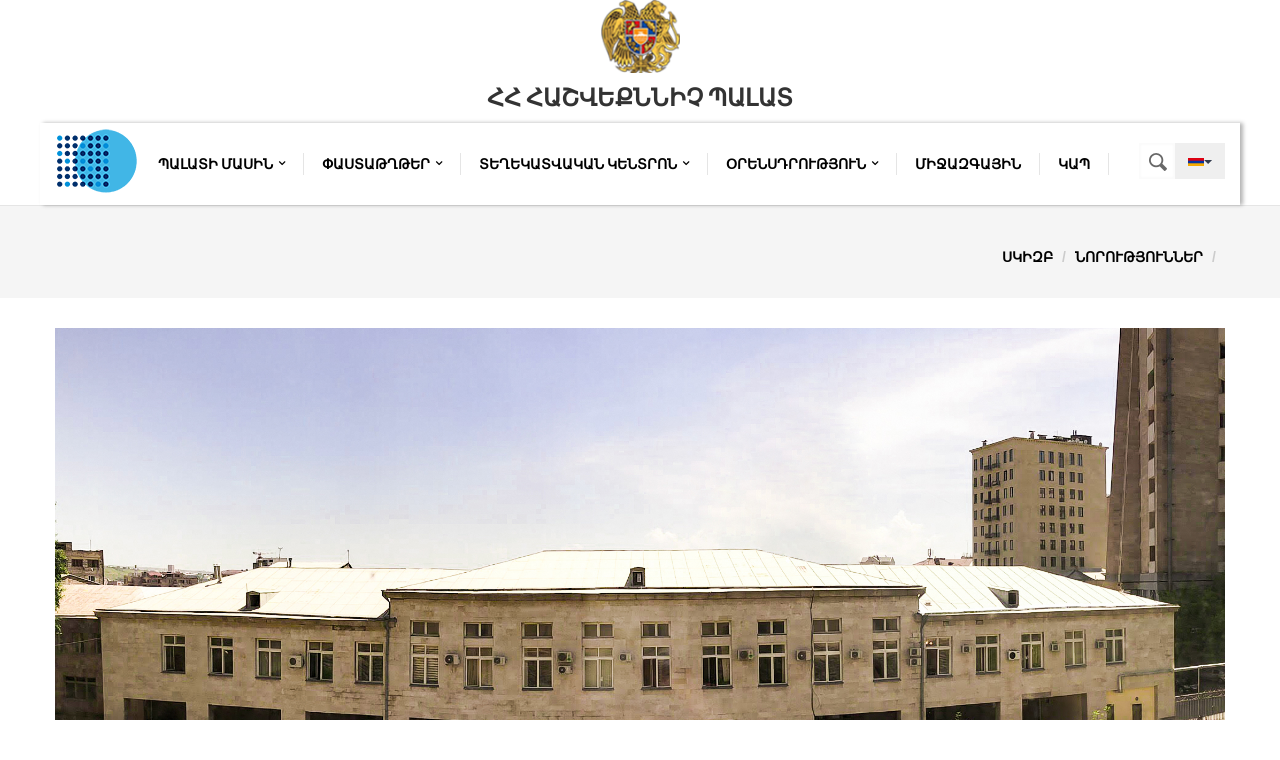

--- FILE ---
content_type: text/html; charset=utf-8
request_url: https://armsai.am/hy/content/%D5%B0%D5%A1%D5%B7%D5%BE%D5%A5%D6%84%D5%B6%D5%B6%D5%AB%D5%B9-%D5%BA%D5%A1%D5%AC%D5%A1%D5%BF%D5%B6-%D5%A1%D6%80%D5%BF%D5%A1%D5%B0%D5%A5%D6%80%D5%A9-%D5%B6%D5%AB%D5%BD%D5%BF-%D5%A7-%D5%A1%D5%B6%D6%81%D5%AF%D5%A1%D6%81%D6%80%D5%A5%D5%AC-%D5%B0%D5%A1%D5%BD%D5%BF%D5%A1%D5%BF%D5%BE%D5%A5%D5%AC-%D5%A7-%D5%B0%D5%A1%D5%B7%D5%BE%D5%A5%D6%84%D5%B6%D5%B6%D5%AB%D5%B9-%D5%BA%D5%A1%D5%AC%D5%A1%D5%BF%D5%AB-2024%D5%A9%E2%80%A4/
body_size: 56403
content:

<!DOCTYPE html>
<!--[if lt IE 7]> <html class="ie ie6" lang="hy" dir="ltr"> <![endif]-->
<!--[if IE 7]>    <html class="ie ie7" lang="hy" dir="ltr"> <![endif]-->
<!--[if IE 8]>    <html class="ie ie8" lang="hy" dir="ltr"> <![endif]-->
<!--[if gt IE 8]> <!--> <html class="" lang="hy" dir="ltr"> <!--<![endif]-->

<head>
  <meta charset="utf-8">
  <meta name="viewport" content="width=device-width, initial-scale=1.0">
  <meta http-equiv="Content-Type" content="text/html; charset=utf-8" />
<meta name="Generator" content="Drupal 7 (http://drupal.org)" />
<link rel="canonical" href="/hy/content/%D5%B0%D5%A1%D5%B7%D5%BE%D5%A5%D6%84%D5%B6%D5%B6%D5%AB%D5%B9-%D5%BA%D5%A1%D5%AC%D5%A1%D5%BF%D5%B6-%D5%A1%D6%80%D5%BF%D5%A1%D5%B0%D5%A5%D6%80%D5%A9-%D5%B6%D5%AB%D5%BD%D5%BF-%D5%A7-%D5%A1%D5%B6%D6%81%D5%AF%D5%A1%D6%81%D6%80%D5%A5%D5%AC-%D5%B0%D5%A1%D5%BD%D5%BF%D5%A1%D5%BF%D5%BE%D5%A5%D5%AC-%D5%A7-%D5%B0%D5%A1%D5%B7%D5%BE%D5%A5%D6%84%D5%B6%D5%B6%D5%AB%D5%B9-%D5%BA%D5%A1%D5%AC%D5%A1%D5%BF%D5%AB-2024%D5%A9%E2%80%A4" />
<link rel="shortlink" href="/hy/node/1333" />
<link rel="shortcut icon" href="https://armsai.am/sites/default/files/gerb_0_0.png" type="image/png" />
<script type="application/ld+json">
{"@context":"http:\/\/schema.org","@type":"BreadcrumbList","itemListElement":[{"@type":"ListItem","position":1,"item":{"name":"\u0546\u0578\u0580\u0578\u0582\u0569\u0575\u0578\u0582\u0576\u0576\u0565\u0580","@id":"https:\/\/armsai.am\/hy\/blog"}},{"@type":"ListItem","position":2,"item":{"name":" ","@id":"https:\/\/armsai.am\/hy\/blogs\/cocadmin"}}]}
</script><meta name="viewport" content="width=device-width, initial-scale=1, maximum-scale=1.2" />
  <title>Հաշվեքննիչ պալատն արտահերթ նիստ է անցկացրել. հաստատվել է հաշվեքննիչ պալատի 2024թ․ գործունեության ծրագիրը | AUDIT CHAMBER OF THE  RA</title>
  <link type="text/css" rel="stylesheet" href="https://armsai.am/sites/default/files/css/css_rEI_5cK_B9hB4So2yZUtr5weuEV3heuAllCDE6XsIkI.css" media="all" />
<link type="text/css" rel="stylesheet" href="https://armsai.am/sites/default/files/css/css_k5CUZVCpPPT5LlzIwOyxkDxVRcxKMKk16gAp2KmYaIo.css" media="all" />
<link type="text/css" rel="stylesheet" href="https://armsai.am/sites/default/files/css/css_VZX2THGFnyZwk7h30FMp0sQQQlTZSNFCJtjV_KiPGVQ.css" media="all" />
<link type="text/css" rel="stylesheet" href="https://cdnjs.cloudflare.com/ajax/libs/font-awesome/4.4.0/css/font-awesome.min.css" media="all" />
<link type="text/css" rel="stylesheet" href="https://armsai.am/sites/default/files/css/css_kgrQ3GwshVmPQiO9_6og4Ypfw9ufw_CrMQDOI0JRq8U.css" media="all" />
<link type="text/css" rel="stylesheet" href="https://armsai.am/sites/default/files/css/css_CFc68OHR427oxxLBnFJYf2tfn6RNngSfex72A1FhrsM.css" media="all" />
  <script src="https://armsai.am/sites/default/files/js/js_IKjm3jANaW4BYno7Ph00V2ApkdrSYOZYT3C4ydrwn8Q.js"></script>
<script src="https://armsai.am/sites/default/files/js/js_omZvNZdm4lxXylxvTW72c5eyIaBnvHqFPYjN0nqNipo.js"></script>
<script src="https://armsai.am/sites/default/files/js/js_NbJPdODACqSlkPpRQAYR0XziPil4HAPYYKLwtWo64Ls.js"></script>
<script>jQuery(document).ready(function () {
        var labels = jQuery(".field-label");
        jQuery.each(labels, function() {
          this.innerHTML = this.innerHTML.replace(":", "");
        });
      });</script>
<script src="https://armsai.am/sites/default/files/js/js_4d3o40M7JRta7mewhjL6KBLXDD1ZEqoclK-1J0Ukfpk.js"></script>
<script>(function(i,s,o,g,r,a,m){i["GoogleAnalyticsObject"]=r;i[r]=i[r]||function(){(i[r].q=i[r].q||[]).push(arguments)},i[r].l=1*new Date();a=s.createElement(o),m=s.getElementsByTagName(o)[0];a.async=1;a.src=g;m.parentNode.insertBefore(a,m)})(window,document,"script","https://www.google-analytics.com/analytics.js","ga");ga("create", "UA-145515237-1", {"cookieDomain":"auto"});ga("set", "anonymizeIp", true);ga("send", "pageview");</script>
<script src="https://armsai.am/sites/default/files/js/js_OzibrdTek1ndChOcPc89RSRYDtHrDje702pyCAM95II.js"></script>
<script src="https://armsai.am/sites/default/files/js/js_4F99KRF7vnC74rnrBlUj_2Eo4XfnKK8PWiigcutNj9M.js"></script>
<script>jQuery.extend(Drupal.settings, {"basePath":"\/","pathPrefix":"hy\/","ajaxPageState":{"theme":"gavias_mdeal","theme_token":"OiIEqdELsm8ViRmHRLIWA2IWZrDZ8AwBT86qm_8Pw-0","jquery_version":"1.12","jquery_version_token":"q7wVgk5FS27KatORvbnPbRCxblFzNRVZxR9RlXqY544","js":{"sites\/all\/modules\/jquery_update\/replace\/jquery\/1.12\/jquery.min.js":1,"misc\/jquery-extend-3.4.0.js":1,"misc\/jquery-html-prefilter-3.5.0-backport.js":1,"misc\/jquery.once.js":1,"misc\/drupal.js":1,"sites\/all\/modules\/jquery_update\/js\/jquery_browser.js":1,"misc\/ajax.js":1,"sites\/all\/modules\/jquery_update\/js\/jquery_update.js":1,"public:\/\/languages\/hy_TTRnuegPPUlI2DBp_u4t5bgNl7AuvG6IgjufUTEyJ6s.js":1,"0":1,"sites\/all\/libraries\/colorbox\/jquery.colorbox-min.js":1,"sites\/all\/modules\/colorbox\/js\/colorbox.js":1,"sites\/all\/modules\/colorbox\/styles\/default\/colorbox_style.js":1,"sites\/all\/modules\/colorbox\/js\/colorbox_load.js":1,"sites\/all\/modules\/tb_megamenu\/js\/tb-megamenu-frontend.js":1,"sites\/all\/modules\/tb_megamenu\/js\/tb-megamenu-touch.js":1,"sites\/all\/modules\/google_analytics\/googleanalytics.js":1,"1":1,"sites\/all\/modules\/gavias\/gavias_shortcodes\/inc\/js\/custom.js":1,"misc\/progress.js":1,"sites\/all\/modules\/colorbox_node\/colorbox_node.js":1,"sites\/all\/themes\/gavias_mdeal\/vendor\/owl-carousel\/owl.carousel.js":1,"sites\/all\/themes\/gavias_mdeal\/vendor\/isotope.pkgd.min.js":1,"sites\/all\/themes\/gavias_mdeal\/vendor\/masonry.pkgd.min.js":1,"sites\/all\/themes\/gavias_mdeal\/vendor\/wow.min.js":1,"sites\/all\/themes\/gavias_mdeal\/vendor\/jquery.appear.js":1,"sites\/all\/themes\/gavias_mdeal\/vendor\/count-to.js":1,"sites\/all\/themes\/gavias_mdeal\/vendor\/jquery.easypiechart.min.js":1,"sites\/all\/themes\/gavias_mdeal\/vendor\/prettyphoto\/js\/jquery.prettyPhoto.js":1,"sites\/all\/themes\/gavias_mdeal\/vendor\/jpreloader.min.js":1,"sites\/all\/themes\/gavias_mdeal\/js\/bootstrap.js":1,"sites\/all\/themes\/gavias_mdeal\/js\/imagesloader.min.js":1,"sites\/all\/themes\/gavias_mdeal\/js\/theme.plugins.js":1},"css":{"modules\/system\/system.base.css":1,"modules\/system\/system.messages.css":1,"sites\/all\/modules\/simplenews\/simplenews.css":1,"sites\/all\/modules\/colorbox_node\/colorbox_node.css":1,"modules\/comment\/comment.css":1,"sites\/all\/modules\/date\/date_api\/date.css":1,"sites\/all\/modules\/date\/date_popup\/themes\/datepicker.1.7.css":1,"modules\/field\/theme\/field.css":1,"modules\/node\/node.css":1,"modules\/poll\/poll.css":1,"modules\/search\/search.css":1,"modules\/forum\/forum.css":1,"sites\/all\/modules\/views\/css\/views.css":1,"sites\/all\/modules\/ckeditor\/css\/ckeditor.css":1,"sites\/all\/modules\/media\/modules\/media_wysiwyg\/css\/media_wysiwyg.base.css":1,"sites\/all\/modules\/colorbox\/styles\/default\/colorbox_style.css":1,"sites\/all\/modules\/ctools\/css\/ctools.css":1,"sites\/all\/modules\/panels\/css\/panels.css":1,"modules\/locale\/locale.css":1,"https:\/\/cdnjs.cloudflare.com\/ajax\/libs\/font-awesome\/4.4.0\/css\/font-awesome.min.css":1,"sites\/all\/modules\/tb_megamenu\/css\/bootstrap.css":1,"sites\/all\/modules\/tb_megamenu\/css\/base.css":1,"sites\/all\/modules\/tb_megamenu\/css\/default.css":1,"sites\/all\/modules\/tb_megamenu\/css\/compatibility.css":1,"sites\/all\/themes\/gavias_mdeal\/css\/template.css":1,"sites\/all\/themes\/gavias_mdeal\/css\/bootstrap.css":1,"sites\/all\/themes\/gavias_mdeal\/vendor\/owl-carousel\/owl.carousel.css":1,"sites\/all\/themes\/gavias_mdeal\/vendor\/owl-carousel\/owl.transitions.css":1,"sites\/all\/themes\/gavias_mdeal\/vendor\/prettyphoto\/css\/prettyPhoto.css":1,"sites\/all\/themes\/gavias_mdeal\/css\/font-awesome.css":1,"sites\/all\/themes\/gavias_mdeal\/css\/animate.css":1}},"colorbox":{"opacity":"0.85","current":"{current} of {total}","previous":"\u00ab Prev","next":"Next \u00bb","close":"Close","maxWidth":"98%","maxHeight":"98%","fixed":true,"mobiledetect":true,"mobiledevicewidth":"480px","specificPagesDefaultValue":"admin*\nimagebrowser*\nimg_assist*\nimce*\nnode\/add\/*\nnode\/*\/edit\nprint\/*\nprintpdf\/*\nsystem\/ajax\nsystem\/ajax\/*"},"googleanalytics":{"trackOutbound":1,"trackMailto":1,"trackDownload":1,"trackDownloadExtensions":"7z|aac|arc|arj|asf|asx|avi|bin|csv|doc(x|m)?|dot(x|m)?|exe|flv|gif|gz|gzip|hqx|jar|jpe?g|js|mp(2|3|4|e?g)|mov(ie)?|msi|msp|pdf|phps|png|ppt(x|m)?|pot(x|m)?|pps(x|m)?|ppam|sld(x|m)?|thmx|qtm?|ra(m|r)?|sea|sit|tar|tgz|torrent|txt|wav|wma|wmv|wpd|xls(x|m|b)?|xlt(x|m)|xlam|xml|z|zip","trackColorbox":1},"urlIsAjaxTrusted":{"\/hy\/content\/%D5%B0%D5%A1%D5%B7%D5%BE%D5%A5%D6%84%D5%B6%D5%B6%D5%AB%D5%B9-%D5%BA%D5%A1%D5%AC%D5%A1%D5%BF%D5%B6-%D5%A1%D6%80%D5%BF%D5%A1%D5%B0%D5%A5%D6%80%D5%A9-%D5%B6%D5%AB%D5%BD%D5%BF-%D5%A7-%D5%A1%D5%B6%D6%81%D5%AF%D5%A1%D6%81%D6%80%D5%A5%D5%AC-%D5%B0%D5%A1%D5%BD%D5%BF%D5%A1%D5%BF%D5%BE%D5%A5%D5%AC-%D5%A7-%D5%B0%D5%A1%D5%B7%D5%BE%D5%A5%D6%84%D5%B6%D5%B6%D5%AB%D5%B9-%D5%BA%D5%A1%D5%AC%D5%A1%D5%BF%D5%AB-2024%D5%A9%E2%80%A4\/":true},"colorbox_node":{"width":"980px","height":"580px"}});</script>
    <!-- HTML5 Shim and Respond.js IE8 support of HTML5 elements and media queries -->
    <!-- WARNING: Respond.js doesn't work if you view the page via file:// -->
    <!--[if lt IE 9]>
      <script src="https://oss.maxcdn.com/libs/html5shiv/3.7.0/html5shiv.js"></script>
      <script src="https://oss.maxcdn.com/libs/respond.js/1.3.0/respond.min.js"></script>
    <![endif]-->
    <!-- User defined CSS --><style type='text/css'>.view-review.view-display-id-block_all_closed_program_list .view-list ul li.view-list-item {
  padding: 15px;
 text-transform: none;
}

.show-case h5 {
  text-align: center;
}


.chamber-structure-wrapper.blue-square li .item-wrapper {
  height: 250px;
}
.img_1{
background-image: url(http://armsai.am/sites/all/themes/gavias_mdeal/images/1.png);
cursor: pointer;
width: 120px;
height: 120px;
background-repeat: no-repeat;
background-position-x: 25px;
background-position-y: 17px;
}

.img_1:hover {
background-image: url(http://armsai.am/sites/all/themes/gavias_mdeal/images/1.png);
cursor: pointer;
width: 120px;
height: 120px;
background-repeat: no-repeat;
background-position-x: -74px;
background-color: #179bb2;
border-radius: 50%;
background-position-y: 17px;
}
.img_2{
background-image: url(http://armsai.am/sites/all/themes/gavias_mdeal/images/2.png);
cursor: pointer;
width: 120px;
height: 120px;
background-repeat: no-repeat;
background-position-x: 25px;
background-position-y: 17px;
}

.img_2:hover {
background-image: url(http://armsai.am/sites/all/themes/gavias_mdeal/images/2.png);
cursor: pointer;
width: 120px;
height: 120px;
background-repeat: no-repeat;
background-position-x: -74px;
background-color: #179bb2;
border-radius: 50%;
background-position-y: 17px;
}
.img_3{
background-image: url(http://armsai.am/sites/all/themes/gavias_mdeal/images/3.png);
cursor: pointer;
width: 120px;
height: 120px;
background-repeat: no-repeat;
background-position-x: 25px;
background-position-y: 17px;
}

.img_3:hover {
background-image: url(http://armsai.am/sites/all/themes/gavias_mdeal/images/3.png);
cursor: pointer;
width: 120px;
height: 120px;
background-repeat: no-repeat;
background-position-x: -74px;
background-color: #179bb2;
border-radius: 50%;
background-position-y: 17px;
}
.img_4{
background-image: url(http://armsai.am/sites/all/themes/gavias_mdeal/images/4.png);
cursor: pointer;
width: 120px;
height: 120px;
background-repeat: no-repeat;
background-position-x: 25px;
background-position-y: 17px;
}

.img_4:hover {
background-image: url(http://armsai.am/sites/all/themes/gavias_mdeal/images/4.png);
cursor: pointer;
width: 120px;
height: 120px;
background-repeat: no-repeat;
background-position-x: -74px;
background-color: #179bb2;
border-radius: 50%;
background-position-y: 17px;
}
.img_5{
background-image: url(http://armsai.am/sites/all/themes/gavias_mdeal/images/5.png);
cursor: pointer;
width: 120px;
height: 120px;
background-repeat: no-repeat;
background-position-x: 25px;
background-position-y: 17px;
}

.img_5:hover {
background-image: url(http://armsai.am/sites/all/themes/gavias_mdeal/images/5.png);
cursor: pointer;
width: 120px;
height: 120px;
background-repeat: no-repeat;
background-position-x: -74px;
background-color: #179bb2;
border-radius: 50%;
background-position-y: 17px;
}
.img_6{
background-image: url(http://armsai.am/sites/all/themes/gavias_mdeal/images/6.png);
cursor: pointer;
width: 120px;
height: 120px;
background-repeat: no-repeat;
background-position-x: 25px;
background-position-y: 17px;
}

.img_6:hover {
background-image: url(http://armsai.am/sites/all/themes/gavias_mdeal/images/6.png);
cursor: pointer;
width: 120px;
height: 120px;
background-repeat: no-repeat;
background-position-x: -74px;
background-color: #179bb2;
border-radius: 50%;
background-position-y: 17px;
}
.top_promotion {
 background-color:#179BB2;
}
.search-region {
   /*right: 15px;
    top: 18px;
   margin-top:0px; */
right: unset;
    top: unset;
   margin-top:-3px; 
}
ul.menu > li {
display:inline;
float:right;
}
.inline_lang ul li {
display:inline;
float:left;
padding:0px 10px;
}

ul.menu > li a:hover {
padding-left:16px;
color: #ba535f;
}
.block {
margin-bottom:0px !important;
}
.inline_lang a, .leaf a, .collapsed a {
    color: #fff;
}
.inline_lang a:hover, .leaf a:hover, .collapsed a  {
    color: #ba535f
}
.active {
color:#ba535f;
}
.block-content ul.menu > li a:after {
visibility: hidden;
}
.nav > li > a, .nav > li > a:hover, .nav > li > a:focus {
background-color: #179BB2 !important;
}
.row > .col-md-4 {
    margin-top: 20px;
}
.tb-megamenu .nav-collapse ul.nav > li > a {
font-family: "brandon","Helvetica Neue",Helvetica,Arial,sans-serif;
}
.entry-title h3 a {
    text-transform: none;
    font-size: 16px;
}
div#site-name {
    padding-top: 25px;
}
.newsletter-default .block-content{
    padding: 0px;
}
.img-circle {
border-radius:25%;
    width: 160px;
    margin-top: 15px;
max-width: 30%;
}
.img-circle:hover {
    transform: scale(1.05);
}
img{
max-width:100%;
height: auto;
}
.field-item.even,
.field-item.odd {
    margin: 0 auto;
    display: table;
}



.view-home-blog .row > .grid {
    padding: 15px !important;
}
.pane-content > .row > .col-md-4 {
    margin-top: 0px;
}
.block.contextual-links-region.panel-pane.pane-block.pane-simplenews-7.pane-simplenews.newsletter-default p {
    padding: 10px 10px 0 0;
    float: left;
}
#node-116 h2{
text-align: center;
}
.post-block.post-author.clearfix {
    display: none;
}
#block-poll-recent {
    display: none;
}
.block .block-title span {
    margin-bottom: 0;
}
.post-title h2 a {
    font-size: 18px;
}
.views-exposed-widget #edit-from-value-date, .views-exposed-widget #edit-to-value-date {
    width: 150px;
}
.view-content .field-content a {
    text-transform: uppercase;
}
span.views-label.views-label-field-team-job {
    float: left;
    margin-right: 10px;
}
.views-field.views-field-field-team-avata-1 {
    clear: both;
}
span.views-label.views-label-field-team-youtube {
    float: left;
    margin-right: 10px;
}
.view-list-item:nth-child(odd) {background: #f1f1f1;}

.view-list-item:nth-child(even) {background: #FFF;}
.blog-single-post .field-type-taxonomy-term-reference .field-items > .field-item {
margin-left: 15px;
}
.StaffNamePosStyle {
text-align: center;
    color: #C40002;
    font-size: 16px;
}
.view-display-id-page_1 .view-content div {margin-top: 10px;}
.view-display-id-page_1 .view-content > div:nth-child(odd) {background: #f1f1f1;}
.view-display-id-page_1 .view-content > div:nth-child(even) {background: #FFF;}
.form-item-from-value-date .description, .form-item-to-value-date .description {display:none}
.item-list {
    margin-top: 20px;
}
.field-name-field-team-twitter .field-label,.field-name-field-team-twitter .field-items, .field-name-field-team-youtube  .field-label, .field-name-field-team-youtube .field-items  {
width: 50%;
float: left;
}
.field-name-field-team-job, .field-name-field-firstname-lastname  {font-weight: bold;    padding-bottom: 5px;}
.block-content .view-content > div {
    padding: 10px;
}
.views-field.views-field-title {
    text-align: center;
    font-weight: bold;
    font-size: 16px;
}
.views-field.views-field-field-description .field-content p {
    font-style: italic;
}
.content-first .post-title h1, .post-content .post-meta-wrap .post-title h3 {
text-transform: none;
}

.post-meta-comments, .post-meta span:nth-child(2), .post-content-inner  {
    display: none;
}
#sidebar-right .block-title span {
  text-transform:none !important;
}
.blog-item.item-masory.col-sm-4.col-xs-12 {
position:unset !important;
}
.view-page-blog-masonry.post-area.post-masonry-style {
height:unset !important;
}



div.panels-flexible-row:nth-child(6),
div.panels-flexible-row:nth-child(7),
div.panels-flexible-row:nth-child(8),
div.panels-flexible-row:nth-child(9),
div.panels-flexible-row:nth-child(10),
.after_content
 {
display:none;
}
#header .area-main-menu {
box-shadow: 3px 0px 4px 0px rgba(0, 0, 0, 0.3);
}

.block-content .row .col-md-4 .item {
height: 200px;
}
.show-case .item .highlight_content h4 {
margin-top: -20px;
}
.post-block .row-post-single > div {
    width: 100% !important; 
    float: none;
}
.post-title h3, .post-date-blog {
   margin: 0 auto !important;
    float: none;
    display: table;
    width: 96%;
}
#block-simplenews-7 {
    margin: 0;
    padding: 0;
}
#footer .block .block-title span {
   margin-top: 10px;
}
.newsletter-default .block-content form .form-item {
   width: 100%;
  padding-bottom: 10px;
}

.panels-flexible-row-1-main-row-inside {
    display: none;
}
.header_font_size {
font-size: 24px;
}

@media only screen and (max-width: 768px) {
.logo2{display: none}
    }</style><!-- End user defined CSS --></head>
<body class="html not-front not-logged-in no-sidebars page-node page-node- page-node-1333 node-type-blog i18n-hy not-preloader" >


  <div id="skip-link">
    <a href="#main-content" class="element-invisible element-focusable">Skip to main content</a>
  </div>
    <div class="gavias-main-page">
   
      
    

   <header id="header" >
            <div class="header-main">
         <div class="container">
            <div class="header-main-inner">
               <div class="row">
                                     <h1 class="logo">
                        <a href="/hy" title="Սկիզբ" rel="home" id="logo"><img src="https://armsai.am/sites/default/files/gerb_4.png" alt="Սկիզբ"/></a>
                       </h1>
                                                                     <div id="name-and-slogan">
                                                                                                               <div id="site-name">
                                                <a href="/hy" title="Սկիզբ"
                                                    rel="home"><h4 class="header_font_size">ՀՀ ՀԱՇՎԵՔՆՆԻՉ ՊԱԼԱՏ</h4></a>
                                          </div>
                                    
                                                        <!-- /#name-and-slogan -->
                                         </div>
               </div> 
               <div class="row">
                     <div class="col-md-12 col-xs-7 area-main-menu">
                     <div class="logo2 hidden-xs"><img src="/sites/all/themes/gavias_mdeal/logo2.png"></div>
                    <div class="region region-main-menu">
    <div id="block-locale-language" class="block block-locale inline_lang no-title">
  <div class="block-inner clearfix">

    <div class="block-title">
                      </div> 
   
    <div class="block-content">
      <div>
        <div class="dropdown"><button class="btn btn-navbar tb-megamenu-button" data-toggle="dropdown"><img class="language-icon" typeof="foaf:Image" src="https://armsai.am/sites/all/modules/languageicons/flags/hy.png" width="16" height="12" alt="Հայերեն" title="Հայերեն" /><span class="caret"></span></button><ul class="dropdown-menu"><li class="en first"><span class="language-link locale-untranslated" xml:lang="en"><img class="language-icon" typeof="foaf:Image" src="https://armsai.am/sites/all/modules/languageicons/flags/en.png" width="16" height="12" alt="English" title="English" /></span></li>
<li class="ru last"><span class="language-link locale-untranslated" xml:lang="ru"><img class="language-icon" typeof="foaf:Image" src="https://armsai.am/sites/all/modules/languageicons/flags/ru.png" width="16" height="12" alt="Русский" title="Русский" /></span></li>
</ul></div>      </div>
    </div>  
  </div>
</div>
<div id="block-search-form" class="block block-search no-padding no-margin no-title">
  <div class="block-inner clearfix">

    <div class="block-title">
                      </div> 
   
    <div class="block-content">
      <div>
        <form action="/hy/content/%D5%B0%D5%A1%D5%B7%D5%BE%D5%A5%D6%84%D5%B6%D5%B6%D5%AB%D5%B9-%D5%BA%D5%A1%D5%AC%D5%A1%D5%BF%D5%B6-%D5%A1%D6%80%D5%BF%D5%A1%D5%B0%D5%A5%D6%80%D5%A9-%D5%B6%D5%AB%D5%BD%D5%BF-%D5%A7-%D5%A1%D5%B6%D6%81%D5%AF%D5%A1%D6%81%D6%80%D5%A5%D5%AC-%D5%B0%D5%A1%D5%BD%D5%BF%D5%A1%D5%BF%D5%BE%D5%A5%D5%AC-%D5%A7-%D5%B0%D5%A1%D5%B7%D5%BE%D5%A5%D6%84%D5%B6%D5%B6%D5%AB%D5%B9-%D5%BA%D5%A1%D5%AC%D5%A1%D5%BF%D5%AB-2024%D5%A9%E2%80%A4/" method="post" id="search-block-form" accept-charset="UTF-8"><div><div>
      <h2 class="element-invisible">Search form</h2>
    <div class="form-item form-type-textfield form-item-search-block-form">
  <label class="element-invisible" for="edit-search-block-form--2">Որոնել </label>
 <input title="Enter the terms you wish to search for." type="text" id="edit-search-block-form--2" name="search_block_form" value="" size="15" maxlength="128" class="form-text" />
</div>
<div class="form-actions form-wrapper form-group" id="edit-actions"><input type="submit" id="edit-submit" name="op" value="Որոնել" class="btn-primary btn form-submit" /></div><input type="hidden" name="form_build_id" value="form-fbrpVMqk_gQrC5ikNbD4Mci_sOfNCZKPT4n6LL6UiLM" />
<input type="hidden" name="form_id" value="search_block_form" />
</div>
</div></form>      </div>
    </div>  
  </div>
</div>
<div id="block-tb-megamenu-main-menu" class="block block-tb-megamenu no-bg no-margin position-static no-title">
  <div class="block-inner clearfix">

    <div class="block-title">
                      </div> 
   
    <div class="block-content">
      <div>
        <div  class="tb-megamenu tb-megamenu-main-menu">
      <button data-target=".nav-collapse" data-toggle="collapse" class="btn btn-navbar tb-megamenu-button" type="button">
      <i class="fa fa-reorder"></i>
    </button>
    <div class="nav-collapse  always-show">
    <ul  class="tb-megamenu-nav nav level-0 items-27">
  <li  data-id="2054" data-level="1" data-type="menu_item" data-class="" data-xicon="" data-caption="" data-alignsub="" data-group="0" data-hidewcol="0" data-hidesub="0" class="tb-megamenu-item level-1 mega dropdown">
  <a href="http://armsai.am/hy/history"  class="dropdown-toggle" title="Պալատի մասին">
        
    Պալատի մասին          <span class="caret"></span>
          </a>
  <div  data-class="" data-width="" class="tb-megamenu-submenu dropdown-menu mega-dropdown-menu nav-child">
  <div class="mega-dropdown-inner">
    <div  class="tb-megamenu-row row-fluid">
  <div  data-class="" data-width="12" data-hidewcol="0" id="tb-megamenu-column-1" class="tb-megamenu-column span12  mega-col-nav">
  <div class="tb-megamenu-column-inner mega-inner clearfix">
        <ul  class="tb-megamenu-subnav mega-nav level-1 items-8">
  <li  data-id="1649" data-level="2" data-type="menu_item" data-class="" data-xicon="" data-caption="" data-alignsub="" data-group="0" data-hidewcol="0" data-hidesub="0" class="tb-megamenu-item level-2 mega">
  <a href="http://armsai.am/hy/history"  title="Պատմական ակնարկ">
        
    Պատմական ակնարկ          </a>
  </li>

<li  data-id="1527" data-level="2" data-type="menu_item" data-class="" data-xicon="" data-caption="" data-alignsub="" data-group="0" data-hidewcol="0" data-hidesub="0" class="tb-megamenu-item level-2 mega">
  <a href="/hy/chairman" >
        
    Նախագահ          </a>
  </li>

<li  data-id="2465" data-level="2" data-type="menu_item" data-class="" data-xicon="" data-caption="" data-alignsub="" data-group="0" data-hidewcol="0" data-hidesub="0" class="tb-megamenu-item level-2 mega">
  <a href="/hy/content/structure" >
        
    Կառուցվածք          </a>
  </li>

<li  data-id="2066" data-level="2" data-type="menu_item" data-class="" data-xicon="" data-caption="" data-alignsub="" data-group="0" data-hidewcol="0" data-hidesub="0" class="tb-megamenu-item level-2 mega">
  <a href="/hy/fin-reports" >
        
    Ֆինանսական հաշվետվություններ          </a>
  </li>

<li  data-id="2067" data-level="2" data-type="menu_item" data-class="" data-xicon="" data-caption="" data-alignsub="" data-group="0" data-hidewcol="0" data-hidesub="0" class="tb-megamenu-item level-2 mega">
  <a href="/hy/hphastiqacucak" >
        
    Հաստիքացուցակ          </a>
  </li>

<li  data-id="2068" data-level="2" data-type="menu_item" data-class="" data-xicon="" data-caption="" data-alignsub="" data-group="0" data-hidewcol="0" data-hidesub="0" class="tb-megamenu-item level-2 mega">
  <a href="/hy/pashtoniandz" >
        
    ՊԱՇՏՈՆԻ ԱՆՁՆԱԳՐԵՐ          </a>
  </li>

<li  data-id="2071" data-level="2" data-type="menu_item" data-class="" data-xicon="" data-caption="" data-alignsub="" data-group="0" data-hidewcol="0" data-hidesub="0" class="tb-megamenu-item level-2 mega">
  <a href="http://armsai.am/hy/azdarar"  title="Ազդարարի համակարգ">
        
    Ազդարարի համակարգ          </a>
  </li>

<li  data-id="2757" data-level="2" data-type="menu_item" data-class="" data-xicon="" data-caption="" data-alignsub="" data-group="0" data-hidewcol="0" data-hidesub="0" class="tb-megamenu-item level-2 mega">
  <a href="http://armsai.am/hy/anti-corruption"  title="Հակակոռուպցիոն ծրագրերի պատասխանատու անձ">
        
    Հակակոռուպցիոն ծրագրերի պատասխանատու անձ          </a>
  </li>
</ul>
  </div>
</div>
</div>
  </div>
</div>
</li>

<li  data-id="1513" data-level="1" data-type="menu_item" data-class="" data-xicon="" data-caption="" data-alignsub="" data-group="0" data-hidewcol="0" data-hidesub="0" class="tb-megamenu-item level-1 mega dropdown">
  <a href="/hy/doclist"  class="dropdown-toggle">
        
    Փաստաթղթեր          <span class="caret"></span>
          </a>
  <div  data-class="" data-width="" class="tb-megamenu-submenu dropdown-menu mega-dropdown-menu nav-child">
  <div class="mega-dropdown-inner">
    <div  class="tb-megamenu-row row-fluid">
  <div  data-class="" data-width="12" data-hidewcol="0" id="tb-megamenu-column-3" class="tb-megamenu-column span12  mega-col-nav">
  <div class="tb-megamenu-column-inner mega-inner clearfix">
        <ul  class="tb-megamenu-subnav mega-nav level-1 items-6">
  <li  data-id="1534" data-level="2" data-type="menu_item" data-class="" data-xicon="" data-caption="" data-alignsub="" data-group="0" data-hidewcol="0" data-hidesub="0" class="tb-megamenu-item level-2 mega">
  <a href="/hy/annual-program" >
        
    Տարեկան ծրագիր          </a>
  </li>

<li  data-id="1538" data-level="2" data-type="menu_item" data-class="" data-xicon="" data-caption="" data-alignsub="" data-group="0" data-hidewcol="0" data-hidesub="0" class="tb-megamenu-item level-2 mega">
  <a href="/hy/annual-report" >
        
    Տարեկան հաղորդում          </a>
  </li>

<li  data-id="1535" data-level="2" data-type="menu_item" data-class="" data-xicon="" data-caption="" data-alignsub="" data-group="0" data-hidewcol="0" data-hidesub="0" class="tb-megamenu-item level-2 mega dropdown-submenu">
  <a href="/hy/current-conclusions"  class="dropdown-toggle">
        
    Եզրակացություններ          <span class="caret"></span>
          </a>
  <div  data-class="" data-width="" class="tb-megamenu-submenu dropdown-menu mega-dropdown-menu nav-child">
  <div class="mega-dropdown-inner">
    <div  class="tb-megamenu-row row-fluid">
  <div  data-class="" data-width="12" data-hidewcol="0" id="tb-megamenu-column-2" class="tb-megamenu-column span12  mega-col-nav">
  <div class="tb-megamenu-column-inner mega-inner clearfix">
        <ul  class="tb-megamenu-subnav mega-nav level-2 items-2">
  <li  data-id="1536" data-level="3" data-type="menu_item" data-class="" data-xicon="" data-caption="" data-alignsub="" data-group="0" data-hidewcol="0" data-hidesub="0" class="tb-megamenu-item level-3 mega">
  <a href="/hy/current-conclusions"  title="Ընթացիկ եզրակացություններ">
        
    Ընթացիկ եզրակացություններ          </a>
  </li>

<li  data-id="2065" data-level="3" data-type="menu_item" data-class="" data-xicon="" data-caption="" data-alignsub="" data-group="0" data-hidewcol="0" data-hidesub="0" class="tb-megamenu-item level-3 mega">
  <a href="/hy/budget-conclusions" >
        
    Եզրակացություն պետական բյուջեի կատարման վերաբերյալ          </a>
  </li>
</ul>
  </div>
</div>
</div>
  </div>
</div>
</li>

<li  data-id="2755" data-level="2" data-type="menu_item" data-class="" data-xicon="" data-caption="" data-alignsub="" data-group="0" data-hidewcol="0" data-hidesub="0" class="tb-megamenu-item level-2 mega">
  <a href="http://armsai.am/hy/sdp"  title="Ռազմավարություն">
        
    Ռազմավարություն          </a>
  </li>

<li  data-id="1632" data-level="2" data-type="menu_item" data-class="" data-xicon="" data-caption="" data-alignsub="" data-group="0" data-hidewcol="0" data-hidesub="0" class="tb-megamenu-item level-2 mega">
  <a href="/hy/nyuter" >
        
    Այլ նյութեր          </a>
  </li>

<li  data-id="2064" data-level="2" data-type="menu_item" data-class="" data-xicon="" data-caption="" data-alignsub="" data-group="0" data-hidewcol="0" data-hidesub="0" class="tb-megamenu-item level-2 mega">
  <a href="/hy/archive" >
        
    Արխիվ          </a>
  </li>
</ul>
  </div>
</div>
</div>
  </div>
</div>
</li>

<li  data-id="1514" data-level="1" data-type="menu_item" data-class="" data-xicon="" data-caption="" data-alignsub="" data-group="0" data-hidewcol="0" data-hidesub="0" class="tb-megamenu-item level-1 mega dropdown">
  <a href="/hy/news"  class="dropdown-toggle" title="Տեղեկատվական կենտրոն">
        
    Տեղեկատվական կենտրոն          <span class="caret"></span>
          </a>
  <div  data-class="" data-width="" class="tb-megamenu-submenu dropdown-menu mega-dropdown-menu nav-child">
  <div class="mega-dropdown-inner">
    <div  class="tb-megamenu-row row-fluid">
  <div  data-class="" data-width="12" data-hidewcol="0" id="tb-megamenu-column-4" class="tb-megamenu-column span12  mega-col-nav">
  <div class="tb-megamenu-column-inner mega-inner clearfix">
        <ul  class="tb-megamenu-subnav mega-nav level-1 items-4">
  <li  data-id="1539" data-level="2" data-type="menu_item" data-class="" data-xicon="" data-caption="" data-alignsub="" data-group="0" data-hidewcol="0" data-hidesub="0" class="tb-megamenu-item level-2 mega">
  <a href="/hy/news"  title="Նորություններ">
        
    Նորություններ          </a>
  </li>

<li  data-id="1543" data-level="2" data-type="menu_item" data-class="" data-xicon="" data-caption="" data-alignsub="" data-group="0" data-hidewcol="0" data-hidesub="0" class="tb-megamenu-item level-2 mega">
  <a href="https://armsai.am/hy/nister"  title="Նիստերի օրակարգեր">
        
    Նիստերի օրակարգեր          </a>
  </li>

<li  data-id="2090" data-level="2" data-type="menu_item" data-class="" data-xicon="" data-caption="" data-alignsub="" data-group="0" data-hidewcol="0" data-hidesub="0" class="tb-megamenu-item level-2 mega">
  <a href="http://armsai.am/hy/announcments"  title="Հայտարարություններ">
        
    Հայտարարություններ          </a>
  </li>

<li  data-id="1541" data-level="2" data-type="menu_item" data-class="" data-xicon="" data-caption="" data-alignsub="" data-group="0" data-hidewcol="0" data-hidesub="0" class="tb-megamenu-item level-2 mega">
  <a href="http://armsai.am/hy/manuals-standards"  title="Ձեռնարկներ եվ ստանդարտներ">
        
    Ձեռնարկներ եվ ստանդարտներ          </a>
  </li>
</ul>
  </div>
</div>
</div>
  </div>
</div>
</li>

<li  data-id="1625" data-level="1" data-type="menu_item" data-class="" data-xicon="" data-caption="" data-alignsub="" data-group="0" data-hidewcol="0" data-hidesub="0" class="tb-megamenu-item level-1 mega dropdown">
  <a href="http://armsai.am/hy/decrees"  class="dropdown-toggle" title="Օրենսդրություն">
        
    Օրենսդրություն          <span class="caret"></span>
          </a>
  <div  data-class="" data-width="" class="tb-megamenu-submenu dropdown-menu mega-dropdown-menu nav-child">
  <div class="mega-dropdown-inner">
    <div  class="tb-megamenu-row row-fluid">
  <div  data-class="" data-width="12" data-hidewcol="0" id="tb-megamenu-column-5" class="tb-megamenu-column span12  mega-col-nav">
  <div class="tb-megamenu-column-inner mega-inner clearfix">
        <ul  class="tb-megamenu-subnav mega-nav level-1 items-6">
  <li  data-id="1627" data-level="2" data-type="menu_item" data-class="" data-xicon="" data-caption="" data-alignsub="" data-group="0" data-hidewcol="0" data-hidesub="0" class="tb-megamenu-item level-2 mega">
  <a href="/hy/reports/%D5%B0%D5%B0-%D5%8D%D5%A1%D5%B0%D5%B4%D5%A1%D5%B6%D5%A1%D5%A4%D6%80%D5%B8%D6%82%D5%A9%D5%B5%D5%B8%D6%82%D5%B6"  title="ՀՀ Սահմանադրություն">
        
    ՀՀ Սահմանադրություն          </a>
  </li>

<li  data-id="1628" data-level="2" data-type="menu_item" data-class="" data-xicon="" data-caption="" data-alignsub="" data-group="0" data-hidewcol="0" data-hidesub="0" class="tb-megamenu-item level-2 mega">
  <a href="http://armsai.am/hy/orenq"  title="ՀՊ ՄԱՍԻՆ ՀՀ ՕՐԵՆՔ">
        
    ՀՊ ՄԱՍԻՆ ՀՀ ՕՐԵՆՔ          </a>
  </li>

<li  data-id="2761" data-level="2" data-type="menu_item" data-class="" data-xicon="" data-caption="" data-alignsub="" data-group="0" data-hidewcol="0" data-hidesub="0" class="tb-megamenu-item level-2 mega">
  <a href="/hy/content/%D5%B0%D6%80%D5%A1%D5%B4%D5%A1%D5%B6%D5%B6%D5%A5%D6%80" >
        
    Հրամաններ          </a>
  </li>

<li  data-id="2069" data-level="2" data-type="menu_item" data-class="" data-xicon="" data-caption="" data-alignsub="" data-group="0" data-hidewcol="0" data-hidesub="0" class="tb-megamenu-item level-2 mega">
  <a href="http://armsai.am/hy/decrees"  title="Որոշումներ">
        
    Որոշումներ          </a>
  </li>

<li  data-id="2564" data-level="2" data-type="menu_item" data-class="" data-xicon="" data-caption="" data-alignsub="" data-group="0" data-hidewcol="0" data-hidesub="0" class="tb-megamenu-item level-2 mega">
  <a href="http://armsai.am/hy/kanonadrutyun"  title="Կանոնադրություն">
        
    Կանոնադրություն          </a>
  </li>

<li  data-id="2563" data-level="2" data-type="menu_item" data-class="" data-xicon="" data-caption="" data-alignsub="" data-group="0" data-hidewcol="0" data-hidesub="0" class="tb-megamenu-item level-2 mega">
  <a href="http://armsai.am/hy/kanonakarg"  title="Կանոնակարգ">
        
    Կանոնակարգ          </a>
  </li>
</ul>
  </div>
</div>
</div>
  </div>
</div>
</li>

<li  data-id="1515" data-level="1" data-type="menu_item" data-class="" data-xicon="" data-caption="" data-alignsub="" data-group="0" data-hidewcol="0" data-hidesub="0" class="tb-megamenu-item level-1 mega">
  <a href="/hy/%D5%84%D5%AB%D5%BB%D5%A1%D5%A6%D5%A3%D5%A1%D5%B5%D5%AB%D5%B6" >
        
    Միջազգային          </a>
  </li>

<li  data-id="1523" data-level="1" data-type="menu_item" data-class="" data-xicon="" data-caption="" data-alignsub="" data-group="0" data-hidewcol="0" data-hidesub="0" class="tb-megamenu-item level-1 mega">
  <a href="/hy/contact"  title="Կապ">
        
    Կապ          </a>
  </li>
</ul>
      </div>
  </div>
      </div>
    </div>  
  </div>
</div>
  </div>
                                 </div>   
               </div>
            </div>     
         </div>
      </div>   
   </header>

	<div role="main" class="main main-page">
					<section class="page-top breadcrumb-wrap">
				<div class="container">
											<div class="row">
							<div class="col-md-12">
																<div class="ptitle">Հաշվեքննիչ պալատն արտահերթ նիստ է անցկացրել. հաստատվել է հաշվեքննիչ պալատի 2024թ․ գործունեության ծրագիրը</div>
																<div id="breadcrumbs"><ul class="breadcrumb"><li><a href="/hy/home-v1">Սկիզբ</a></li> <li><a href="/hy/blog">Նորություններ</a></li> <li><a href="/hy/blogs/cocadmin"> </a></li> </ul> </div>
							</div>
						</div>
									</div>
			</section>
		        		

		
		<div id="content" class="content content-full">
			<div class="container">
				<div class="content-main-inner">
					<div class="row">
						
						<div id="page-main-content" class="main-content col-md-12">

							<div class="main-content-inner">
																								
								
																	<div class="content-main">
										  <div class="region region-content">
    <div id="block-system-main" class="block block-system no-title">
  <div class="block-inner clearfix">

    <div class="block-title">
                      </div> 
   
    <div class="block-content">
      <div>
        


<article id="node-1333" class="node node-blog node-promoted post post-large blog-single-post" about="/hy/content/%D5%B0%D5%A1%D5%B7%D5%BE%D5%A5%D6%84%D5%B6%D5%B6%D5%AB%D5%B9-%D5%BA%D5%A1%D5%AC%D5%A1%D5%BF%D5%B6-%D5%A1%D6%80%D5%BF%D5%A1%D5%B0%D5%A5%D6%80%D5%A9-%D5%B6%D5%AB%D5%BD%D5%BF-%D5%A7-%D5%A1%D5%B6%D6%81%D5%AF%D5%A1%D6%81%D6%80%D5%A5%D5%AC-%D5%B0%D5%A1%D5%BD%D5%BF%D5%A1%D5%BF%D5%BE%D5%A5%D5%AC-%D5%A7-%D5%B0%D5%A1%D5%B7%D5%BE%D5%A5%D6%84%D5%B6%D5%B6%D5%AB%D5%B9-%D5%BA%D5%A1%D5%AC%D5%A1%D5%BF%D5%AB-2024%D5%A9%E2%80%A4" typeof="sioc:Post sioct:BlogPost">

      <div class="field field-name-field-post-image field-type-image field-label-hidden"><div class="field-items"><div class="field-item even"><img typeof="foaf:Image" src="https://armsai.am/sites/default/files/unnamed.jpg" width="2188" height="1366" alt="" /></div></div></div>
  <div class="content-first">
      
    <div class="post-title">
                <h1 ><a href="/hy/content/%D5%B0%D5%A1%D5%B7%D5%BE%D5%A5%D6%84%D5%B6%D5%B6%D5%AB%D5%B9-%D5%BA%D5%A1%D5%AC%D5%A1%D5%BF%D5%B6-%D5%A1%D6%80%D5%BF%D5%A1%D5%B0%D5%A5%D6%80%D5%A9-%D5%B6%D5%AB%D5%BD%D5%BF-%D5%A7-%D5%A1%D5%B6%D6%81%D5%AF%D5%A1%D6%81%D6%80%D5%A5%D5%AC-%D5%B0%D5%A1%D5%BD%D5%BF%D5%A1%D5%BF%D5%BE%D5%A5%D5%AC-%D5%A7-%D5%B0%D5%A1%D5%B7%D5%BE%D5%A5%D6%84%D5%B6%D5%B6%D5%AB%D5%B9-%D5%BA%D5%A1%D5%AC%D5%A1%D5%BF%D5%AB-2024%D5%A9%E2%80%A4">Հաշվեքննիչ պալատն արտահերթ նիստ է անցկացրել. հաստատվել է հաշվեքննիչ պալատի 2024թ․ գործունեության ծրագիրը</a></h1>
       <span property="dc:title" content="Հաշվեքննիչ պալատն արտահերթ նիստ է անցկացրել. հաստատվել է հաշվեքննիչ պալատի 2024թ․ գործունեության ծրագիրը" class="rdf-meta element-hidden"></span>    </div>  
      </div>

  <div class="clearfix"></div>
  <div class="post-content">
    <div class="article_content">
      <div class="field field-name-body field-type-text-with-summary field-label-hidden"><div class="field-items"><div class="field-item even" property="content:encoded"><p><b><i></i></b></p>
<p style="text-align:justify"><span lang="EN-GB" style="font-size:14.0pt" xml:lang="EN-GB"><span style="line-height:107%"><span style="font-family:&quot;GHEA Grapalat&quot;">2023թ. </span></span></span><span lang="HY" style="font-size:14.0pt" xml:lang="HY"><span style="line-height:107%"><span style="font-family:&quot;GHEA Grapalat&quot;">նոյեմբերի</span></span></span><span lang="EN-GB" style="font-size:14.0pt" xml:lang="EN-GB"><span style="line-height:107%"><span style="font-family:&quot;GHEA Grapalat&quot;"> 3</span></span></span><span lang="HY" style="font-size:14.0pt" xml:lang="HY"><span style="line-height:107%"><span style="font-family:&quot;GHEA Grapalat&quot;">0</span></span></span><span lang="EN-GB" style="font-size:14.0pt" xml:lang="EN-GB"><span style="line-height:107%"><span style="font-family:&quot;GHEA Grapalat&quot;">-ին տեղի ունեցավ Հաշվեքննիչ պալատի արտահերթ նիստ։</span></span></span></p>
<p style="text-align:justify"><span lang="EN-GB" style="font-size:14.0pt" xml:lang="EN-GB"><span style="line-height:107%"><span style="font-family:&quot;GHEA Grapalat&quot;">Հաշվեքննիչ պալատը նիստի ընթացքում հաստատեց </span></span></span><strong><u><a href="https://www.armsai.am/files/decrees/2023/164l.zip"><span lang="HY" style="font-size:14.0pt" xml:lang="HY"><span style="line-height:107%"><span style="font-family:&quot;GHEA Grapalat&quot;">Հաշվեքննության 2024-2026թթ</span></span></span><span lang="HY" style="font-size:14.0pt" xml:lang="HY"><span style="line-height:107%"><span style="font-family:&quot;Cambria Math&quot;,serif">․</span></span></span><span lang="HY" style="font-size:14.0pt" xml:lang="HY"><span style="line-height:107%"><span style="font-family:&quot;GHEA Grapalat&quot;"> առաջնահերթությունները</span></span></span></a></u></strong><span lang="HY" style="font-size:14.0pt" xml:lang="HY"><span style="line-height:107%"><span style="font-family:&quot;GHEA Grapalat&quot;">։</span></span></span> <span lang="HY" style="font-size:14.0pt" xml:lang="HY"><span style="line-height:107%"><span style="font-family:&quot;GHEA Grapalat&quot;">Սույն փաստաթղթով պալատը նպատակադրված է մարդակենտրոն հաշվեքննությունների միջոցով նպաստել մարդու պահանջմունքներն արդյունավետորեն հասցեագրող հանրային կառավարմանը և միջազգային լավագույն փորձին համահունչ պետության ինստիտուցիոնալ կարողությունների զարգացմանը: Սահմանված 7 հավասարազոր առաջնահերթություններն են․</span></span></span></p>
<p style="text-align:justify"><span lang="HY" style="font-size:14.0pt" xml:lang="HY"><span style="line-height:107%"><span style="font-family:&quot;GHEA Grapalat&quot;">1.      Մարդուն մատչելի, հասանելի, որակյալ և դիմակայուն առողջապահություն.</span></span></span></p>
<p style="text-align:justify"><span lang="HY" style="font-size:14.0pt" xml:lang="HY"><span style="line-height:107%"><span style="font-family:&quot;GHEA Grapalat&quot;">2.     Մարդուն մատչելի և որակյալ ցկյանս կրթություն.</span></span></span></p>
<p style="text-align:justify"><span lang="HY" style="font-size:14.0pt" xml:lang="HY"><span style="line-height:107%"><span style="font-family:&quot;GHEA Grapalat&quot;">3.     Մարդուն շրջապատող մաքուր և անվտանգ միջավայր.</span></span></span></p>
<p style="text-align:justify"><span lang="HY" style="font-size:14.0pt" xml:lang="HY"><span style="line-height:107%"><span style="font-family:&quot;GHEA Grapalat&quot;">4.     Մարդուն մատչելի և արդյունավետ արդարադատություն.</span></span></span></p>
<p style="text-align:justify"><span lang="HY" style="font-size:14.0pt" xml:lang="HY"><span style="line-height:107%"><span style="font-family:&quot;GHEA Grapalat&quot;">5.     Արտահանմանը միտված, գիտահեն և մրցակցային տնտեսության զարգացում.</span></span></span></p>
<p style="text-align:justify"><span lang="HY" style="font-size:14.0pt" xml:lang="HY"><span style="line-height:107%"><span style="font-family:&quot;GHEA Grapalat&quot;">6.     Պետական ֆինանսների և սեփականության կառավարման ինստիտուտների զարգացում.</span></span></span></p>
<p style="text-align:justify"><span lang="HY" style="font-size:14.0pt" xml:lang="HY"><span style="line-height:107%"><span style="font-family:&quot;GHEA Grapalat&quot;">7.     Ներդաշնակ զարգացող համայնքներ:</span></span></span></p>
<p style="text-align:justify"><span lang="HY" style="font-size:14.0pt" xml:lang="HY"><span style="line-height:107%"><span style="font-family:&quot;GHEA Grapalat&quot;">Վերոնշյալ հավասարազոր առաջնահերթություններով միջնաժամկետ հորիզոնում նախատեսվում է գնահատել պետական քաղաքականության միջոցառումների արդյունավետությունը 74 առանձին ուղղություններերով։</span></span></span></p>
<p style="text-align:justify"><span lang="HY" style="font-size:14.0pt" xml:lang="HY"><span style="line-height:107%"><span style="font-family:&quot;GHEA Grapalat&quot;">Հաշվեքննիչ պալատը նիստում հավանության արժանացրեց նաև </span></span></span><strong><u><a href="https://armsai.am/files/program2024.docx"><span lang="HY" style="font-size:14.0pt" xml:lang="HY"><span style="line-height:107%"><span style="font-family:&quot;GHEA Grapalat&quot;">Հաշվեքննիչ պալատի 2024 թվականի գործունեության ծրագիրը</span></span></span></a></u></strong><span lang="HY" style="font-size:14.0pt" xml:lang="HY"><span style="line-height:107%"><span style="font-family:&quot;GHEA Grapalat&quot;"> և Հաշվեքննիչ պալատի 2024 թվականի գործունեության ծրագրի առաջին և երկրորդ մասերով նախատեսված ծրագրային կետերի ընտրության հիմնավորումը։</span></span></span></p>
<p style="text-align:justify"><span lang="HY" style="font-size:14.0pt" xml:lang="HY"><span style="line-height:107%"><span style="font-family:&quot;GHEA Grapalat&quot;">Համաձայն 2024 թվականի գործունեության ծրագրի՝ Հաշվեքննիչ պալատը պետական բյուջեի երեք, վեց, ինը և տարեկան կատարման վերաբերյալ (մաս 1-ի շրջանակներում) ֆինանսական և համապատասխանության հաշվեքննություններ կիրականացնի 8 գերատեսչություններում։</span></span></span></p>
<p style="text-align:justify"><span lang="HY" style="font-size:14.0pt" xml:lang="HY"><span style="line-height:107%"><span style="font-family:&quot;GHEA Grapalat&quot;">Ռիսկերի վրա հիմնված մեթոդաբանությամբ ընտրված (մաս 2-ի շրջանակներում) 4 գերատեսչությունների ֆինանսատնտեսական գործունեությունը ևս կլինի Հաշվեքննիչ պալատի ֆինանսական և համապատասխանության հաշվեքննությունների առարկա, ինչպես նաև 7 ծրագրային կետերով կիրականացվեն կատարողականի հաշվեքննություններ։</span></span></span></p>
<p style="text-align:justify"><span lang="HY" style="font-size:14.0pt" xml:lang="HY"><span style="line-height:107%"><span style="font-family:&quot;GHEA Grapalat&quot;">Գործունեության ծրագիրը ներառում է նաև Հաշվեքննիչ պալատի ռազմավարական զարգացման ծրագրից բխող միջոցառումներ, միջազգային համաձայնագրերով համատեղ հաշվեքննություններ, ինչպես նաև ուսուցման և վերապատրաստման աշխատանքներ։</span></span></span></p>
<p style="text-align:justify"> </p>
<p style="text-align:justify"><span lang="HY" style="font-size:14.0pt" xml:lang="HY"><span style="line-height:107%"><span style="font-family:&quot;GHEA Grapalat&quot;">Հրապարակման ենթակա բոլոր որոշումներին հնարավոր է ծանոթանալ </span></span></span><u><a href="https://armsai.am/hy/decrees"><b><span lang="HY" style="font-size:14.0pt" xml:lang="HY"><span style="line-height:107%"><span style="font-family:&quot;GHEA Grapalat&quot;">այս հղմամբ</span></span></span></b></a></u><span lang="HY" style="font-size:14.0pt" xml:lang="HY"><span style="line-height:107%"><span style="font-family:&quot;GHEA Grapalat&quot;">։</span></span></span></p>
<div> </div>
<div> </div>
<p><i></i><br />
</p><p style="text-align:justify"><span style="font-size:medium"><i></i></span><br />
</p><p style="text-align:justify"><span style="font-size:medium"><i></i></span></p>
<p style="text-align:justify"><span style="font-size:medium"><i> </i></span></p>
<p style="text-align:justify"><span style="font-size:medium"><i></i></span></p>
<p style="text-align:justify"><span style="font-size:medium"><i></i></span></p>
<p style="text-align:justify"><span style="font-size:medium"><i> </i></span></p>
<p><i></i></p>
<p style="margin-bottom:.0001pt; text-align:justify"><span style="line-height:normal"><i></i></span></p>
</div></div></div><div class="field field-name-field-datetime field-type-date field-label-hidden"><div class="field-items"><div class="field-item even"><span class="date-display-single" property="dc:date" datatype="xsd:dateTime" content="2023-12-01T00:00:00+04:00">Ուրբաթ, Դեկտեմբեր 1, 2023</span></div></div></div>    </div>
    

<!-- AddThis Smart Layers BEGIN -->
<!-- Go to http://www.addthis.com/get/smart-layers to customize -->
    <script type="text/javascript" src="//s7.addthis.com/js/300/addthis_widget.js"></script>
    <script type="text/javascript">
        addthis.layers({
            'theme' : 'Transparent',
            'share' : {
                'position' : 'left',
                'services' : 'facebook, twitter, gmail, google_plusone_share, email, pinterest, linkedin',
                'desktop' : true,
                'mobile' : true,
                'theme' : 'Transparent'
            }
        });
    </script>
<!-- AddThis Smart Layers BEGIN -->
<!-- Go to http://www.addthis.com/get/smart-layers to customize -->

        
  
      
      <div class="post-block post-author clearfix">
      <h3><i class="icon icon-user"></i>Հեղինակ</h3>
      <div class="img-thumbnail">
        <img src="/sites/all/themes/gavias_mdeal/images/anon.png" alt="anon">      </div>
      <p><strong class="name"><span rel="sioc:has_creator"><span class="username" xml:lang="" about="/hy/users/cocadmin" typeof="sioc:UserAccount" property="foaf:name" datatype="">cocadmin</span></span> </strong></p>
                  Lorem ipsum dolor sit amet, consectetur adipiscing elit. Nam viverra euismod odio, gravida pellentesque urna varius vitae. Sed dui lorem, adipiscing in adipiscing et, interdum nec metus. Mauris ultricies, justo eu convallis placerat, felis enim ornare nisi, vitae mattis nulla ante id dui.            </div>
      
  
  
</article>
<!-- /node -->
      </div>
    </div>  
  </div>
</div>
  </div>
									</div>	
								
															</div>
						</div>	

						
											</div>	
				</div>
			</div>
		</div>

		
					<div class="after_content border-top">
				<div class="container">
					  <div class="region region-after-content">
    <div id="block-widget-widget-social-network" class="block block-widget no-title">
  <div class="block-inner clearfix">

    <div class="block-title">
                      </div> 
   
    <div class="block-content">
      <div>
        <div id="social-network" class="social-network float-right">
	<ul>
			</ul>
</div>      </div>
    </div>  
  </div>
</div>
  </div>
				</div>	
			</div>
			</div>
	   <footer id="footer" class="footer">
      
            
      <div class="footer-center">
         <div class="container">      
            <div class="row">
               <div class="footer-3col col-lg-4 col-md-4 col-md-1 col-xs-12 column">  <div class="region region-footer-first">
    <div id="block-block-9" class="block block-block ">
  <div class="block-inner clearfix">

    <div class="block-title">
                    <h2><span>Տվյալներ</span></h2>
                </div> 
   
    <div class="block-content">
      <div>
        <div class="contact-info">Հայաստանի Հանրապետություն<br />Երևան, Բաղրամյան 19<br />Հեռ.: (+ 374) 11 888 107</div>
<div class="contact-info">          (+ 374) 11 888 111<br />Էլ.հասցե: secretariat @ armsai.am</div>
<div class="contact-info"> </div>
      </div>
    </div>  
  </div>
</div>
  </div>
</div><div class="footer-3col col-lg-4 col-md-4 col-md-1 col-xs-12 column">  <div class="region region-footer-second">
    <div id="block-block-14" class="block block-block ">
  <div class="block-inner clearfix">

    <div class="block-title">
                    <h2><span>Կապ</span></h2>
                </div> 
   
    <div class="block-content">
      <div>
        <p><a href="http://armsai.am/hy/contact"><img alt="" src="http://armsai.am/images/map.png" style="width: 200px; height: 128px;" /></a></p>
      </div>
    </div>  
  </div>
</div>
  </div>
</div><div class="footer-3col col-lg-4 col-md-4 col-md-1 col-xs-12 column">  <div class="region region-footer-third">
    <div id="block-block-13" class="block block-block ">
  <div class="block-inner clearfix">

    <div class="block-title">
                    <h2><span>Հղումներ</span></h2>
                </div> 
   
    <div class="block-content">
      <div>
        <ul>
<li><a href="http://www.president.am/">ՀՀ Նախագահ</a></li>
<li><a href="http://www.parliament.am/">ՀՀ Ազգային ժողով</a></li>
<li><a href="http://www.gov.am/am/">ՀՀ կառավարություն</a></li>
<li><a href="http://www.concourt.am/">ՀՀ սահմանադրական դատարան</a></li>
</ul>
<p><a href="https://www.azdararir.am" target="_blank"><img alt="" src="https://armsai.am/files/azdarar.gif" /></a></p>
      </div>
    </div>  
  </div>
</div>
  </div>
</div>            </div>   
         </div>
      </div>   
      <div class="copyright">
         <div class="container">
            <div class="copyright-inner">
                 <div class="region region-copyright">
    <div id="block-block-3" class="block block-block no-title">
  <div class="block-inner clearfix">

    <div class="block-title">
                      </div> 
   
    <div class="block-content">
      <div>
        <div class="text-left col-md-12">Հայաստանի Հանրապետության հաշվեքննիչ&nbsp;պալատ &copy;2018-2022: Բոլոր իրավունքները պաշտպանված են:</div>      </div>
    </div>  
  </div>
</div>
  </div>
            </div>   
         </div>   
      </div>
          
     
   </footer>


</div>     
   
</body>

</html>


--- FILE ---
content_type: application/javascript
request_url: https://armsai.am/sites/default/files/js/js_NbJPdODACqSlkPpRQAYR0XziPil4HAPYYKLwtWo64Ls.js
body_size: 5097
content:
Drupal.locale = { 'pluralFormula': function ($n) { return Number(($n>1)); }, 'strings': {"":{"Hide":"\u0539\u0561\u0584\u0581\u0576\u0565\u056c","Show":"\u0551\u0578\u0582\u0581\u0561\u0564\u0580\u0565\u056c","Enabled":"\u0531\u056f\u057f\u056b\u057e\u0561\u0581\u057e\u0561\u056e \u0567","Disabled":"\u0531\u0576\u057b\u0561\u057f\u057e\u0561\u056e \u0567","Next":"\u0540\u0561\u057b\u0578\u0580\u0564\u0568","Edit":"\u053d\u0574\u0562\u0561\u0563\u0580\u0565\u056c","none":"\u0578\u0579 \u0574\u056b","Sunday":"\u053f\u056b\u0580\u0561\u056f\u056b","Monday":"\u0535\u0580\u056f\u0578\u0582\u0577\u0561\u0562\u0569\u056b","Tuesday":"\u0535\u0580\u0565\u0584\u0577\u0561\u0562\u0569\u056b","Wednesday":"\u0549\u0578\u0580\u0565\u0584\u0577\u0561\u0562\u0569\u056b","Thursday":"\u0540\u056b\u0576\u0563\u0577\u0561\u0562\u0569\u056b","Friday":"\u0548\u0582\u0580\u0562\u0561\u0569","Saturday":"\u0547\u0561\u0562\u0561\u0569","Add":"\u0531\u057e\u0565\u056c\u0561\u0581\u0576\u0565\u056c","Configure":"\u056f\u0561\u0580\u0563\u0561\u057e\u0578\u0580\u0565\u056c","Done":"\u053f\u0561\u057f\u0561\u0580\u057e\u0561\u056e \u0567","OK":"OK","Prev":"\u0546\u0561\u056d\u0578\u0580\u0564","Mon":"\u0535\u0580\u056f","Tue":"\u0535\u0580\u0584","Wed":"\u0549\u0578\u0580","Thu":"\u0540\u0576\u0563","Fri":"\u0548\u0582\u0580\u0562","Sat":"\u0547\u0561\u0562","Sun":"\u053f\u056b\u0580","January":"\u0540\u0578\u0582\u0576\u057e\u0561\u0580","February":"\u0553\u0565\u057f\u0580\u057e\u0561\u0580","March":"\u0544\u0561\u0580\u057f","April":"\u0531\u057a\u0580\u056b\u056c","May":"\u0544\u0561\u0575\u056b\u057d","June":"\u0540\u0578\u0582\u0576\u056b\u057d","July":"\u0540\u0578\u0582\u056c\u056b\u057d","August":"\u0555\u0563\u0578\u057d\u057f\u0578\u057d","September":"\u054d\u0565\u057a\u057f\u0565\u0574\u0562\u0565\u0580","October":"\u0540\u0578\u056f\u057f\u0565\u0574\u0562\u0565\u0580","November":"\u0546\u0578\u0575\u0565\u0574\u0562\u0565\u0580","December":"\u0534\u0565\u056f\u057f\u0565\u0574\u0562\u0565\u0580","Select all rows in this table":"\u0538\u0576\u057f\u0580\u0565\u056c \u0562\u0578\u056c\u0578\u0580 \u057f\u0578\u0572\u0565\u0580\u0568 \u0561\u0575\u057d \u0561\u0572\u0575\u0578\u0582\u057d\u0561\u056f\u0578\u0582\u0574","Deselect all rows in this table":"\u0540\u0561\u0576\u0565\u056c \u0562\u0578\u056c\u0578\u0580 \u057f\u0578\u0572\u0565\u0580\u0568 \u0561\u0575\u057d \u0561\u0572\u0575\u0578\u0582\u057d\u0561\u056f\u0578\u0582\u0574","Today":"\u0531\u0575\u057d\u0585\u0580","Jan":"\u0540\u0578\u0582\u0576","Feb":"\u0553\u0565\u057f","Mar":"\u0544\u0561\u0580","Jun":"\u0540\u0578\u0582\u0576","Jul":"\u0540\u0578\u0582\u056c","Aug":"\u0555\u0563\u057d","Sep":"\u054d\u0565\u057a","Oct":"\u0540\u0578\u056f","Nov":"\u0546\u0578\u0575","Dec":"\u0534\u0565\u056f","Not published":"\u0549\u0570\u0580\u0561\u057a\u0561\u0580\u0561\u056f\u057e\u0561\u056e","Please wait...":"\u053d\u0576\u0564\u0580\u0578\u0582\u0574 \u0565\u0576\u0584 \u057d\u057a\u0561\u057d\u0565\u056c","By @name":"\u0540\u0565\u0572\u056b\u0576\u0561\u056f` @name","Not in menu":"\u0549\u056f\u0561 \u0574\u0565\u0576\u0575\u0578\u0582\u0575\u056b \u0574\u0565\u057b","New revision":"\u0546\u0578\u0580 \u057e\u0565\u0580\u0561\u0576\u0561\u0575\u0578\u0582\u0574","No revision":"\u054e\u0565\u0580\u0561\u0576\u0561\u0575\u0578\u0582\u0574 \u0579\u056f\u0561","Requires a title":"\u054a\u0561\u0570\u0561\u0576\u057b\u057e\u0578\u0582\u0574 \u0567 \u0561\u0576\u057e\u0561\u0576\u0578\u0582\u0574","Not restricted":"\u0549\u056b \u057d\u0561\u0570\u0574\u0561\u0576\u0561\u0583\u0561\u056f\u057e\u0578\u0582\u0574","(active tab)":"(\u0561\u056f\u057f\u056b\u057e \u0569\u0561\u0562)","An AJAX HTTP error occurred.":"AJAX HTTP \u057d\u056d\u0561\u056c \u0567 \u057f\u0565\u0572\u056b  \u0578\u0582\u0576\u0565\u0581\u0565\u056c:","HTTP Result Code: !status":"HTTP \u0561\u0580\u0564\u0575\u0578\u0582\u0576\u0584\u056b \u056f\u0578\u0564: !status","An AJAX HTTP request terminated abnormally.":"AJAX HTTP \u0570\u0561\u0580\u0581\u0578\u0582\u0574\u0568 \u0564\u0561\u0564\u0561\u0580\u0565\u0581\u057e\u0565\u056c \u0567 \u057d\u056d\u0561\u056c\u056b \u057a\u0561\u057f\u0573\u0561\u057c\u0578\u057e","StatusText: !statusText":"\u053f\u0561\u0580\u0563\u0561\u057e\u056b\u0573\u0561\u056f\u056b \u057f\u0565\u0584\u057d\u057f: !statusText","ResponseText: !responseText":"\u0531\u0580\u0571\u0561\u0563\u0561\u0576\u0584\u0574\u0561\u0576 \u057f\u0565\u0584\u057d\u057f: !responseText","ReadyState: !readyState":"ReadyState: !readyState","The block cannot be placed in this region.":"\u0532\u056c\u0578\u056f\u0568 \u0570\u0561\u0576\u0561\u0580\u0561\u057e\u0578\u0580 \u0579\u0567 \u057f\u0565\u0572\u0561\u0564\u0580\u0565\u056c \u0561\u0575\u057d \u057c\u0565\u0563\u056b\u0578\u0576\u0578\u0582\u0574:","Show row weights":"\u0551\u0578\u0582\u0575\u0581 \u057f\u0561\u056c \u057f\u0578\u0572\u056b \u056f\u0577\u056b\u057c\u0576\u0565\u0580\u0568","Hide row weights":"\u0539\u0561\u0584\u0581\u0576\u0565\u056c \u057f\u0578\u0572\u056b \u056f\u0577\u056b\u057c\u0576\u0565\u0580\u0568"}} };;
